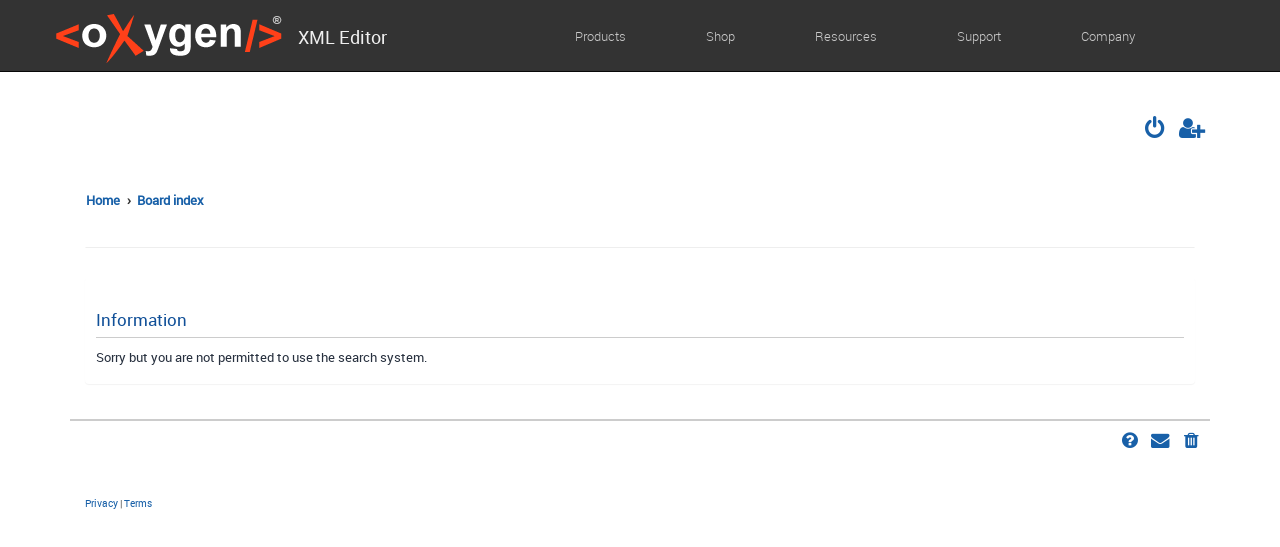

--- FILE ---
content_type: text/css
request_url: https://www.oxygenxml.com/css/responsive.css
body_size: 6959
content:
@media print {
    .cookieNotify {
        display: none !important;
    }
}

/* ========================================================= */
/* Smaller screens */
@media (max-width: 1780px ){    
    .feedbackC_cloud_left, .feedbackC_cloud_right{
        display: none;
    }
}
/* @media (max-width: 1715px ){    
    .products-toc{
        display: none;
    }
} */


@media (min-width: 1245px) and ( max-width: 1580px){    
    .content-shopping-cart{
        right: -55px;
    }
}

@media (min-width: 1200px ){    
    .card-subscription-shop{
        margin-left: 3em;
        min-width: 250px;
    }
}
@media (max-width: 1199px ){
    .custom404-image{
        display: block;
        margin-top: -55px;
    }
    .text_404{
        width: unset;
    }
    .img_404{
        background: none;
    }
    .custom404H{
        min-height: unset;
    }
    
    /* Positron Products Grid - Tablet (768px-1199px): 4 columns (25% each) */
    .positron-products-grid {
        flex-wrap: wrap;
    }
    
    .positron-products-grid > * {
        flex: 0 0 25%;
        max-width: 25%;
        padding: 0;
    }
}

@media (max-width: 500px ){
    
    .custom404-image {
        display: block;
        margin-top: -55px;
        display: flex;
        justify-content: flex-end;
    }

    .custom404-image img {
        width: 300px;
        height: auto;
    }
}

/* Mobile styles for Positron Products Grid */
@media (max-width: 767px) {
    /* Positron Products Grid - Mobile (<768px): 2 columns (50% each) */
    .positron-products-grid {
        flex-wrap: wrap;
    }
    
    .positron-products-grid > * {
        flex: 0 0 50%;
        max-width: 50%;
        padding: 0;
    }
    
    /* Hide header on mobile if needed */
    #bidx-all-postron-apps .title_products_category {
        display: none;
    }
    
    /* Responsive header layout for tablet and mobile */
    .positron-products-header {
        flex-direction: column;
        align-items: flex-start;
    }
    
    .positron-products-header .t_desktop,
    .positron-products-header .t_eclipse,
    .positron-products-header .t_cf,
    .positron-products-header .t_wa {
        flex: 0 0 auto;
        width: auto;
        margin-bottom: 0.5em;
    }
    
    .submenu-ai_positron_desktop.sticky #responsive-nav-positron{
        margin-top: 17px
    }
    
   
}

@media (max-width: 1660px ){    
    #banner-feedback-enterprise .container, #banner-feedback-cloud .container{
        background-image: url("/img/bubble_ofb.png");
        background-position: bottom;
        background-size: contain;
    }
    #banner-feedback-enterprise .col-md-6.col-sm-12, #banner-feedback-cloud .col-md-6.col-sm-12{
        margin-left: 0 !important;
    }
}

/* Remove this css after webinars */
/* @media (min-width: 2020px) {
    
    #slider-news > div.container{
        width: 2000px !important;
    }

    #slider-news .col-lg-3{
        width: 16.66%;
    }

    #slider-news .item{
        min-width: 270px;
    }

    
}

@media (min-width: 1800px) and (max-width: 2019px){
    
    #slider-news > div.container{
        width: 1780px !important;
    }

    #slider-news .col-lg-3{
        width: 16.66%;
    }

    #slider-news .item{
        min-width: 270px;
    }

    
} */
@media (max-width: 1799px) {
    .inactive-card{
        display: none;
    }
}



/* stop */

/* @media (min-width: 992px) and (max-width: 1430px){  
    .mp-extensibility-Automation, .mp-collaboraion-review, .mp-ai-support{
        margin-top: 30px;
    }

} */

@media (min-width: 1431px){    
    #dropdown_Products .container {
        width: 1400px;
        max-width: 1400px;
    }
    #dropdown_Products .container .row{
        max-width: 1400px;
    }
}
@media (min-width: 1200px) and (max-width: 1430px){  
    #dropdown_Products .col-lg-3{
        width: 50%;
    }



}
@media (max-width: 1048px ){    
    #banner-feedback-enterprise h2, #banner-feedback-cloud h2{
        line-height: 1.2em;
    }
}
@media (max-width: 1200px ){
   /* .card.col-md-4:nth-child(3n) {
        margin-right: 2em;
    } */

    #banner-feedback-enterprise .col-md-6.col-sm-12{
        margin-top: 29em !important;
    }

    header#banner-idx article{
        display: none;
    }

    #banner-idx .hideTitle{
        display: block;
    }


    header#banner-idx .row, .mb_desk{
        background: url("/img/mb_desk_medium.png") no-repeat 50% bottom;
        background-size: cover;
        background-size: contain;
        
    }

    #banner-feedback-cloud h2{
        line-height: 1.2em;
    } 
    .tab_feedback_cloud {
        margin-left: 265px;
    }
    
    .tab_feedback_enterprise {
        margin-left: 420px;
    }
    #banner-xml-developer .container{
        background-size: contain;
    }
    
    #banner-xml-author .container{
        background-size: contain;
    }
    .bubble_ed {
        display: none;
    }
    .bubble_ed_midsize{
        display: block;
        /* width: 100%; */
    }
    
 
    .row .col-md-12:nth-child(2) .tableShop th:first-child,
    .row .col-md-12:nth-child(2) .tableShop td:first-child{
        display:revert
     }
     
     tr.reco th:nth-child(n+4){
         display:none
     }
     
     #buy_ofe tr.reco th:nth-child(n+4),
     #buy_ofb tr.reco th:nth-child(n+4),
     #buy_cfe tr.reco th:nth-child(n+4),
     #buy_wat tr.reco th:nth-child(n+4){
         display:block
     }
}
@media (max-width: 991px ){  
  
    #banner-feedback-enterprise .col-md-6.col-sm-12, #banner-feedback-cloud .col-md-6.col-sm-12{
        text-align: left;
    }  
    #banner-feedback-enterprise h2, #banner-feedback-cloud h2{
        text-align: left;
    }
    #banner-feedback-enterprise .col-md-6.col-sm-12, #banner-feedback-cloud .col-md-6.col-sm-12 {
        margin-top: 31.5em !important;
    }
    .tab_feedback_cloud {
        margin-left: 70px;
    }
    
    .tab_feedback_enterprise {
        margin-left: 215px;
    }
    #banner-xml-developer .container{
        height: 560px;
    }
    #banner-xml-author .container{
        height: 560px;
    }
    #banner-xml-developer .slogan_and_btns_developer{
        margin-top: 375px;
    }
    #banner-xml-author .slogan_and_btns_developer{
        margin-top: 375px;
    }
    .tm_security{
        padding-left: 46px !important;
    }
}

@media (max-width: 895px ){  
    #bidx-all-prods a div{
        font-size: .7em;
    }

    #banner-feedback-enterprise .container, #banner-feedback-cloud .container{
        background-position: top;
    }
    #banner-feedback-enterprise .col-md-6.col-sm-12, #banner-feedback-cloud .col-md-6.col-sm-12{
        text-align: center;
        margin-top: 30.5em !important;
    }
    #banner-feedback-enterprise h2, #banner-feedback-cloud h2{
        text-align: center;
    }

}
@media (max-width: 767px ){  
    #bidx-all-prods a div{
        font-size: .9em;
    }

    .bidx-editing-developing, .bidx-automation-extensibillity{
        margin-top: 20px;
    }

    .bidx-container-products .col-xs-6{
        margin-top: 10px;
    }

    #banner-feedback-enterprise .container, #banner-feedback-cloud .container{
        background-position: top;
    }
    #banner-feedback-enterprise .col-md-6.col-sm-12, #banner-feedback-cloud .col-md-6.col-sm-12{
        text-align: center;
    }
    #banner-feedback-enterprise h2, #banner-feedback-cloud h2{
        text-align: center;
    }
    #banner-xml-developer .container{
        height: 500px;
    }
    #banner-xml-author .container{
        height: 500px;
    }
    #banner-xml-developer .slogan_and_btns_developer{
        margin-top: 330px;
    }
    #banner-xml-author .slogan_and_btns_author{
        margin-top: 330px;
    }
    .bubble_ed_midsize{
        display: block;
        width: 100%;
    }

}

@media (max-width: 730px ){    
    .tab_feedback_cloud {
        margin-left: 31px;
    }
    
    .tab_feedback_enterprise {
        margin-left: 157px;

    }
    .tab_feedback_cloud, .tab_feedback_enterprise{
        padding: 0 !important;
        width: 137px !important;
    }

}

@media (min-width: 3720px){
    #modal_download_content_fusion{
        margin-top: 10em !important;
    }
}

@media (min-width: 1200px){


    .stripe-fortune100 .col-lg-1{
        width: 11%;
        font-size: small;
    }
    #bidx-all-prods .title_products_category{
        color: #5A5A5A;
        display: block;
        margin-bottom: -15px;
    }
    
    #bidx-all-postron-apps .title_products_category{
        display: flex;
    }
    
    /* Positron Products Grid - Desktop (≥1200px): all 7 icons on one line with equal spacing */
    .positron-products-grid {
        flex-wrap: nowrap;
    }
    
    .positron-products-grid > * {
        flex: 1 1 0;
        min-width: 0;
    }
    
    #bidx-all-prods .t_editing{
        margin-left: 2px;
    }
    #bidx-all-prods .t_collab{
      margin-left: -36px;
    }
    #bidx-all-prods .t_pub{
      margin-left: -57px;
    }
    #bidx-all-prods .t_auto{
      margin-left: 77px;
    }
    

    /* #bidx-all-prods .bidx_editing_developing:nth-child(1){
        border-top-left-radius: 12px;
        border-bottom-left-radius: 12px;
    }

    #bidx-all-prods .bidx_editing_developing:nth-child(3){
        border-top-right-radius: 12px;
        border-bottom-right-radius: 12px;
    }
    

    #bidx-all-prods .bidx_editing_developing:nth-child(5){
        border-top-right-radius: 12px;
        border-bottom-right-radius: 12px;
    }


    #bidx-all-prods .bidx_collaboration_review:nth-child(6){
        border-top-left-radius: 12px;
        border-bottom-left-radius: 12px;
    }
    #bidx-all-prods .bidx_collaboration_review:nth-child(7){
        border-top-right-radius: 12px;
        border-bottom-right-radius: 12px;
    }

    #bidx-all-prods .bidx_publishing:nth-child(8){
        border-top-left-radius: 12px;
        border-bottom-left-radius: 12px;
    }
    #bidx-all-prods .bidx_publishing:nth-child(11){
        border-top-right-radius: 12px;
        border-bottom-right-radius: 12px;
    } */


    #bidx-xml-developer h1 a{
      position: absolute;
      top: 18px;
    }
    #bidx-xml-developer h2{
      padding-top: 2em;
    }

    /* .bidx_editing_developing{
        background-color: #e4e4ea;
    } */
    
}

@media (min-width: 891px) and (max-width: 1305px ){
    .oxygen_editor img, .oxygen_publishing_engine img {
        width: 30px;
    }

}
@media (min-width: 992px) and (max-width: 1200px ){
    #banner-content-fusion .btn-primary:nth-child(1){
        margin-top: 2px;
    }
    #banner-content-fusion .btn-primary:nth-child(2){
        margin-top: -5px;
    }
}

@media (min-width: 992px) and (max-width: 1200px ){
    #banner-content-fusion .col-md-6.col-sm-12 {
        margin-top: 25.4em;
    }

}

@media (min-width: 1202px){
    .navbar-nav>li{
        padding: 0 13px;
    }
    #navbarCollapse .top-menu li{
        padding: 0 25px;
    }
}

@media (min-width: 844px) and (max-width: 991px ){
    #banner-content-fusion .col-md-6.col-sm-12 {
        padding-left: 31em;
        
    }
    
    #banner-content-fusion .btn-main a{
        margin-top: .5em
    }
    
}

@media (max-width: 843px ){
    #banner-content-fusion .col-md-6.col-sm-12 {
        text-align:center;
        /*margin-top: 25.4em;;*/
        float:none;
        padding:0 2em;
    }
    #banner-content-fusion h2 {
        text-align:center
    }

}


@media (max-width: 600px ){    
    .slogan_and_btns_che {
        padding-top: 310px !important;
    }
    #banner-content-fusion .col-md-6.col-sm-12 {
        margin-top: 18em;
        padding: 2em
    }
}



@media (min-width: 768px) and (max-width: 992px ){
    .container {
        width: 97%;
    }
    .nav>li>a{
        padding-right: 8px !important;
        padding-left: 8px !important;
    }
    /*.submenu h1{display:inline-block;}*/
    
    
    
}
@media (min-width: 768px) {
    .top-menu li:hover ul {/*display:block; */z-index: 9999}
    .dropdown-menu span{
        display: none;
    }
}

@media (min-width: 576px) and (max-width: 1200px) {
    
    .icons_products .col-sm-2 {width: 19.666667%;}
}


@media (min-width: 651px) and (max-width: 847px ){
    .container_login {
        margin-top: -3.7em !important;
    }
    .login_cf {
        margin: 0em 2em 0 0;
    }
}




@media (max-width: 1199px){
    #slider-news .item{
        margin: 15px;
    }
    /* #slider-news .item:hover{
        margin-top: 15px;
    } */
}

@media (max-width: 595px) {
    .oxygen_editor{
        height: 280px !important;
    }
    #single_sign_on_reset_password button {
        margin-top: 60px;
    }
}
@media (max-width: 1220px){
    .carousel-control.right{
        margin-right: -0.2em;
    }
}

@media (max-width: 450px) {
    .oxygen_editor{
        height: 280px !important;
    }
}

@media (max-width: 394px){
    #banner-xml-developer .slogan_and_btns_developer, #banner-xml-author .slogan_and_btns_author{
        margin-top: 215px;
    }
}




@media (max-width: 1200px){

    .positron-menu li{
        padding-left: 10px;
        padding-right: 10px;
    }

    #banner-chemistry .slogan_and_btns_che .row{
        display: inline-flex;
    }

    /*Marketplace  */
    .container_tooltip_and_button {
        display: block;
        text-align: center;
        margin-top: 20px;
    }

    /* Chemistry */
    #banner-chemistry .container{
        background-size: contain;
    }

    /* Web Author Banner */
    .navbar li {
        font-size: 1em;
    }

    .backgroundResponsiveWebAuthor{
        display: block;
        position: absolute;
        width: 98%;
        bottom: 0;
        left: 0;
    }

    .title_xml_web_author {
        top: 45%;
        width:100%;
        position: relative;
        text-align: center;
    }

    #banner-xml-webauthor .container{
        background-image: none;
    }
    .btn-main-try {
        position: relative;
        width: 100%;
        top: 50%;
        text-align: center;
    }

    .wa_cloud_left {
        display: none;
    }
    .wa_cloud_right {
        display: none;
    }
    .wa_file_left_1 {
        display: none;
    }
    .wa_file_left_2 {
        display: none;
    }
    .wa_file_left_3 {
        display: none;
    }
    .wa_file_left_4 {
        display: none;
    }
    .wa_file_left_5{
        display: none;
    }
    .wa_file_right_1{
        display: none;
    }
    .wa_file_right_2{
        display: none;
    }
    .wa_file_right_3{
        display: none;
    }
    .wa_file_right_4{
        display: none;
    }
    .wa_file_right_5{
        display: none;
    }
    .wa_file_right_6{
        display: none;
    }


    .mb_dita img{
        padding-left: 3em;
    }
    #equation .row a{font-size: 1.2em; display: block}
    /* #equation .eq_logo{} */

    #video_preview{width: 850px}
    /*   .side_features2{display: none !important;}*/

    .dLink{
        float: none;
        margin: 25px 12% 50px 20px;
        text-align: center;
    }
    .dInfo{max-width: 80%}
    .dInfoKit{float: none}
    .dInfoKit .dw{display: none}

    #bb_continue {
        margin: 0px 0 0px -10px;
    }
    #bb_continue .checkout{margin-bottom: 1em}

    header h1{margin-top: 1em; font-size: 2.4em}
    header .btn-primary{margin-top: 1em}

    #banner-xml-author h1{margin-top: 2.5em; font-size: 2.2em}
    #banner-xml-editor h1, #banner-xml-developer h1{margin-top: 4em; font-size: 2.2em}
    #banner-xml-editor, #banner-xml-developer, #banner-xml-author, #banner-xml-author .container{height: auto; min-height: 500px}
    .bb_qty{padding-right: 0}
}

@media(max-width: 1662px){
    .side_features2{
        width: 205px;
        font-size: 0.71em;
    }
    .side_features2 .mproduct:first-child > a{
        font-size: 13px;
    }
    .notransitionSideMenu .features-sticky #fs-btn {
        left: 205px;
    }
    .side_features2 .mproduct {
        padding-left: 0;
    }
    .show-nav .features-sticky #fs-btn {
        left: 205px;
    }
}

@media (max-width: 1199px) {

    #banner-xml-to-json-converter .description_xml_to_json_converter{
        width: 90%;
        font-size: 1.3em;
    }

    #product-WebHelp, #product-Chemistry, #product-Feedback, #product-SVN,#product-Publishing_Engine{
        margin-left: 35px;
    }
    .filter_by_product .fproduct{
        margin-left: 45px;
    }
    .filter_by_product h3{
        margin-left: 80px;
    }
    .carousel-control.left{
        margin-left: -2em;
    }
    .carousel-control.right{
        margin-right: -2.4em;
    }
    .carousel-control{
        max-width: 20px;
    }
    .nav>li>a{
        padding-right: 13px;
        padding-left: 13px;
    }
    #eq_ope_webHelp{
        font-size: 1em;
    }
    #panel .title_event_panel{
        font-size:1.6em;
    }
}

@media (max-width: 1085px) {
    .carousel-control.left{
        margin-left: auto;
    }
    .carousel-control.right{
        margin-right: auto;
    }
}

@media (max-width: 1000px){
    .features-sticky, .side_features2 {
        display: none !important;
    }

    #mb_{width: 700px; }
    .getTrialTop .btn-trial{text-align: center; margin-top: 0.8em}
    .getTrialTop .title, #get_trial{text-align: center}
    .register_products h3{font-size: 1.3em}
    .navbar-form{padding: 0}



    .mb_desk{background-size: contain}

    #v10_1, #v10_2, #v10_3, #v11_1, #v11_2, #v12_1, #v12_2, #v13_1, #v13_2{display:none}
    #mb_left, #mb_right{display:none}
    #submenu li a {padding:0 12px 0 12px;}

    /*download*/
    div#download_oxygen a,div#download_developer a,div#download_author a{font-size:0.8em}
    .dInstructions, .dRequire{ width:46%; }
    div#shop_nav a{font-size: 0.9em}
    
}
@media (max-width: 1009px){    
    .nav>li>a{
        padding-right: 10px;
        padding-left: 10px;
    }
}
@media (max-width: 991px){
    #banner-content-fusion-beta .container{
        background: none;
    }

    #banner-xml-to-json-converter .description_xml_to_json_converter{
        width: 100%;
        font-size: 1.3em;
    }
    #banner-title-xml-to-json-converter .container{
        padding-left: 3em;
    }

    #banner-xml-to-json-converter .container{
        padding-left: 3em;
        padding-right: 3em;
        height: 450px;
        background-position-y: 222px;
        background-position-x: center;
    }

    #bidx-top-fortune-companies{
        display: none;
    }
    #slider-pub .title{
        font-size: 1.3em;
    }
    .slogan_and_btns_che{
        padding-top:350px
    }
    #banner-chemistry .container{
        height: 540px;
    }
    #banner-chemistry + div div.kf-subtitle {
        margin-top: 0em;
    }
    .filter_by_product .fproduct{
        margin-left: 0;
    }
    .filter_by_product h3 {
        margin-left: 0;
    }
    .filter_by_technology {
        margin-left: 0;
    }
    .fproduct li{
        margin-left: 0 !important;
    }
    .filter_by_product {
        border-right: none;
        border-left: none;
    }
}

@media (max-width: 992px){

    .or-separator{
        min-height: 40px;
    }


    .title_xml_web_author {
        top: 0;
        width:100%;
        position: relative;
        text-align: center;
    }
    .btn-main-try {
        position: relative;
        width: 100%;
        top: 0;
        text-align: center;
    }

    .mb_dita{text-align: center}
    .mb_dita .dita-logo{
        text-align: center;
        margin-top: -2em;
    }
    .mb_dita img{
        padding-top: 0;
    }
    .mb_dita h1{margin-top: -1em}
    header h1{margin-top: 1em; font-size: 2.1em}
    header h2{font-size: 1.6em; margin-top: 0.7em; line-height: 1.4em}
    /*header img{width: 320px}*/
    header .btn-primary{margin-top: 1em}
    #bidx-xml-cf , #bidx-json-editor ,#bidx-xml-developer, #bidx-xml-editor, #bidx-xml-author, #bidx-xml-webhelp, #bidx-web-author, #banner-xml-author, #banner-xml-editor, #banner-xml-developer{text-align: center; margin: auto}
    #bidx-xml-cf h1, #bidx-json-editor h1, #bidx-xml-developer h1, #bidx-xml-editor h1, #bidx-xml-author h1, #bidx-xml-webhelp  h1, #bidx-web-author h1, #banner-xml-author h1, #banner-xml-editor h1, #banner-xml-developer h1 {font-size: 2.6em}
    #bidx-xml-cf img, #bidx-json-editor img, #bidx-xml-developer img, #bidx-xml-editor img, #bidx-xml-author img, #bidx-xml-webhelp img, #bidx-web-author img, #banner-xml-author img, #banner-xml-editor img, #banner-xml-developer img {text-align: center; margin: auto}

    #bidx-xml-author .floatRight, #bidx-xml-webhelp .floatRight, #bidx-xml-developer .floatRight, #bidx-web-author .floatRight, #bidx-xml-pub .floatRight, #bidx-json-editor .floatRight,
    #bidx-xml-che .floatRight, #bidx-xml-cf .floatRight{
        float: none;
    }
    #bidx-xml-author .row:first-child{
        background-image: none;
        height: auto;
    }
    #banner-xml-author h1, #banner-xml-editor h1, #banner-xml-developer h1{margin-top: 1.2em}
    #banner-xml-author img, #banner-xml-editor img, #banner-xml-developer img{margin-bottom: 1.8em}
    /*#bidx-xml-author .col-md-6:last-child{float: left}*/

    .navbar-brand img{width: 190px;}
    .navbar-brand{padding-top: 4px }
    .navbar-brand span{font-size: 0.9em }

    #equation .eq_oxy{margin-left: 0}
    #equation .row div a{
        background-position:35% 100%;
        background-size:1.7em;
        font-size: 1.2em;
    }
    .row.partner .image img{text-align: left; margin-bottom: 0.5em}

    .dropdown-menu .logo_and_description_shop{
        padding: 0;
    }
    .dropdown-menu .sales_register_support_res{
        float: unset;
    }
}


@media (max-width: 945px){
    .top-menu a{font-size: 1em}
    .bb_buttons li.bb_price img, .bb_buttons li.bb_price a{
        /*float:none;*/
        text-align: center;
        /*margin-left: auto;*/
        /*margin: auto;*/
    }
}


@media (max-width: 900px){
    .img_upcoming_events{
        display: none;
    }

    #mb_{width: 650px}
    #video_preview{width: 650px}
    #myCarousel .title{font-size: 1.3em}
    .top-menu{padding-top: 0.2em}

    .navbar li{font-size: 13px;}
    .navbar-brand{padding-top: 8px}
    .navbar-brand span{font-size: 0.9em; margin-left: 0.3em; }
    .navbar-brand img{width: 150px; }
    .navbar-form .form-control.search-text{width: 125px}

}
@media (max-width: 893px){
    #fresult{
        display: block;
        margin-top: 10px;
    }
}


@media (max-width: 800px){
    #banner-xml-webauthor .container{
        height: 437px;
    }
}

@media (max-width: 980px){
    .positron-menu{
        display: none !important;
    }

    #responsive-nav-positron{
        display: inline;
    }
}

@media (max-width: 866px){
    .date_banner_upcoming_event {
      font-size: 17px;
    }
    #panel .title_event_panel{
        font-size: 1.5em;
    }

}

@media (max-width: 767px) {

    .filter_partners_by_technology{
        margin-top: 10px;
    }

    .video_qs,.filter_by_product h3,.fproduct li,.filter_by_categorie,#product-WebHelp, #product-Chemistry, #product-Feedback, #product-SVN, #product-Publishing_Engine{
        margin-left: 0;
    }

    .filter_by_product{
        border: none;
    }
    .filter_by_technology{
        margin-left: 0;
    }

    .dropdown-menu{
        height: 375px!important;
        overflow: auto;
        overflow-x: hidden;
    }
    
    .dropdown-menu .all-right{
        display: none;
    }
    .dropdown-menu .all-down{
        display: block;
    }
    .dropdown-menu .all-down ul.lists{
        margin-left: 10px;
    }
    .tm_allProd{
        opacity: 1;
    }
    .logo_and_description_shop{
        float: left;
        opacity: 1;
    }
    .sh_logo_description{
      height:215px;
    }
    .sh_logo_description a{
        position:relative;
        top:35px;
    }
    .title_xml_web_author {
        top: 4%;
        width:100%;
        position: relative;
        text-align: center;
    }
    .btn-main-try {
        position: relative;
        width: 100%;
        top: 4%;
        text-align: center;
    }

    /*.navbar-brand span{display: inline-block;}*/
    /*.navbar-brand{top:0; left: 0; width: 60%}*/
    .navbar-brand {
        padding-top: 12px;
        margin-bottom: 2px;
    }
    .navbar-brand img {
        width: 140px !important;
    }

    .navbar li{text-align: left}

    .navbar-brand span {
        font-size: 0.9em !important;
    }
    .navbar-nav {
        margin: auto ;
    }

    .navbar-nav .open .dropdown-menu{
        /*background-color: #222222;*/
        padding: 0 10px 10px 10px;
    }

    .navbar-inverse .navbar-nav>.open>a, .navbar-inverse .navbar-nav>.open>a:hover, .navbar-inverse .navbar-nav>.open>a:focus{
        background-color:#444;
        color: #ffffff;
        font-size: 1.2em;
    }

    .navbar-form{
        margin-left: 0;
    }

    .navbar-form .form-group{
        margin:15px 0;
    }

    .navbar-collapse{max-height: none}


    #mb_, #video_preview {
        width: 500px
    }

    header a {
        margin: 1.2em 0 0 0
    }

    /*.top-menu a:hover + ul.dropdown-menu {
        display: none;
    }*/

    .features-sticky, .side_features2 {
        display: none !important;
    }

    #equation .row > div {
        padding-left: 0;
        padding-right: 0
    }

    #bidx-oxygen-tv .title, #bidx-events .title, #bidx-support .title{
        font-size: 2em;
    }


    #buy_subscription_academic_products .type_User-based{
        padding-left: 0;
    }
    #buy_subscription_academic_products{
        text-align: center;
    }


    .top-menu .btn-buy{
        margin-top: 15px;
    }

    .top-menu ul.dropdown-menu {
        width: auto;
        height:auto;
        /*color: #ffffdd;*/
        padding: 0;
        /*position:static;*/
        margin: 0;
        float: none;
        left: 0;
        font-size: 1em;
    }
    /*.top-menu ul .mp-left{
        margin-top: 0.7em;
    }*/

    .top-menu ul .mp-left .slogan{
        clear:both;

        margin: 1.2em 0;
        float: none;
    }
    .top-menu ul .mp-left, .top-menu ul .all-right{
        float:none;
        position: relative;
        min-width: inherit;
        max-width: 100%;
        padding-left: 1.2em;

    }
    .top-menu ul .mp-left .img-large li{
        float:none;
        text-align: left;
    }

    .top-menu ul .mp-left .img-large li .image{
        display:none !important;
    }

    .top-menu li a.btn{
        width: 150px;
    }
    .top-menu .tm_oxy, .top-menu .tm_ath, .top-menu .tm_dev, .top-menu .tm_whp{
        background-size: 1.5em;
        background-position: 0 15%;
        padding-left: 30px;
        line-height: 2.5em;
        font-size: 1.1em;
    }

    .top-menu ul .all-right{
        border-left: 0;
        height: auto;
        /*margin-top: 1em;*/
        clear: both;
    }

    .top-menu ul .mp-left img{
        width: 40px;
    }
    .top-menu .open,
    .top-menu li.dropdown:hover, .top-menu li.dropdown:hover .dropdown-menu, .top-menu li.active:hover, .top-menu li.active:hover .dropdown-menu,
    .navbar-inverse .navbar-nav>.active>a, .navbar-inverse .navbar-nav>.active>a:hover,.navbar-inverse .navbar-nav>.active>a:focus,
    .navbar-inverse .navbar-nav>.open>a, .navbar-inverse .navbar-nav>.open>a:hover, .navbar-inverse .navbar-nav>.open>a:focus{
        background-color: #333;
        border:0px solid #333;
    }

    .bb_buttons li.bb_price img, .bb_buttons li.bb_price a {
        float: none;
    }
    .top-menu ul .mp-left ul, .top-menu ul .all-right ul{list-style:none; margin-left:0; padding:0}
    #shop_nav .empty{display: none}

    div#download_oxygen a, div#download_developer a, div#download_author a, #shop_nav a {
        width: 32%;
        border-radius:0 !important;
        outline: 1px solid #ffffff;
    }

    div#shop_nav{padding-left: 18%}
    div#shop_nav a {
        width: 80% !important;
        font-size: 12px;
        border-right:0
    }

    /*.top-menu li:hover ul.dropdown-menu {display:none !important}*/
    #_JavaWebStart{
        content:"JWS";
    }
    .navbar-form .form-control.search-text{
        width:92%;
        display:inline-block;
    }

    #submit_search{
        display:inline-block;
    }

    .top-menu form{
        padding:1em 0;
    }

    /* VIDEOS */
    .videosection, h3.vtopic, .video_qs{text-align: center}
    #category, .video_qs input, #fresult{width: 90%; margin: 7px 0}

    .image img { /* clasa specifică folosită în pagină */
        width: 100% !important;
        padding: 0;
    }
    /* DOWNLOAD */
    .dLink{
        float: none;
        clear: both;
        margin: auto;
        margin-top: 3em;
        margin-bottom: 3em;
        width: 150px;
    }

    .dInfo{
        float: none;
        clear: both;
        width: 100%;
    }

    .dLogo{
        float: none;
        margin-left: auto;
        margin-right: auto;
    }

    .dRequire, .dInstructions{
        float:none;
        margin: auto;
        margin-top: 1em;
        width: 98%;
    }
    hr.dw{display: none}

    input.search-text{width: 92%}


    .tm_security {
        margin-left: unset;
        padding-left: 46px;
    }
    .tm_forum{
        padding-left: 46px;
    }
    .tm_technical_support{
        padding-left: 46px !important;
    }

}

@media (max-width: 750px){
    /*#responsive-nav-positron{
        margin-bottom: 61px;
    }*/
    .main-desc.submenu .navbar-toggle{
        display: block;
        top: 20px;
        left: -1px;
        cursor: pointer;
        z-index: 999;
    }
    #responsive-nav-positron{
        margin:7px
    }
    
    .main-desc.submenu .navbar-toggle .icon-bar{
        background-color: #fff;
    }
    
    #banner-oxygen-ai-positron .container,
    #banner-ai-positron-enterprise-assistant-add-on .container,
    #banner-ai-positron-enterprise-web-author .container,
    #banner-ai-positron-enterprise-content-fusion .container,
    #banner-ai-positron-enterprise-eclipse .container,
    #banner-ai-positron-assistant-add-on .container{
        height: 210px;
    }

    #banner-oxygen-ai-positron .slogan_and_btns_positron {
        margin-top: 0em;
        font-size: .8em;
    }
    .main-desc.submenu .submenu-logo{
        min-height: 85px;
    }

    .submenu .nav{
        display: grid;
    }

    .positron-menu{
        display: none !important;
    }

    .submenu-items .nav ul.container{
        margin-top: 40px;
    }

    /* .submenu .navbar-nav li{
        width: 90%;
    } */
    .submenu-items .nav ul{
        width: unset;
        display: none;
        z-index: 0;
        position: unset;

    }
    .submenu-items .nav ul ul{
        position: unset;
        margin-top: 2px !important;
        margin-left: 15px;
    }

    .submenu .nav li:hover {
        background-color: transparent !important;
    }
    div.abstract .nav.navbar-nav > li:hover a{
        border: none;
        border-bottom:0 !important
    }
    div.abstract .nav.navbar-nav > li a{
        border: none;
    }
    div.abstract .nav.navbar-nav > li.active a{
        border: none;
        border-bottom: 0 !important;
    }

    div.abstract .nav.navbar-nav > li:nth-child(1) {
        margin-left: 0;
    }

    .submenu-items .container {
        box-shadow: unset;
    }

    .submenu-items .nav li:hover ul,
    .submenu-items .nav ul ul ul ul li:hover ul {
        display:none;
    }

    .submenu-sdk #account_info {
        margin-top: -3.5em;
        margin-right: 1.4em;
    }

}

@media only screen and (max-width: 430px) {
/* Previne scroll-ul orizontal neașteptat */
    body, html {
        overflow-x: hidden;
        width: 100%;
    }

    /* Ajustează containerele principale */
    .container, .container-fluid {
        padding-left: 15px !important;
        padding-right: 15px !important;
    }
    /* Ajustează meniul secundar de sub header */
    .secondary-nav, .product-sub-menu {
        display: flex;
        overflow-x: auto; /* Permite scroll orizontal dacă sunt multe link-uri */
        white-space: nowrap;
        -webkit-overflow-scrolling: touch;
        padding-bottom: 10px;
    }

    .secondary-nav a {
        padding: 10px 15px !important;
        font-size: 14px;
    }
    /* Forțează elementele de grid să stea pe un singur rând */
    .feature-box, .ai-feature-card {
        flex: 0 0 100% !important;
        max-width: 100% !important;
        margin-bottom: 20px;
        padding: 15px !important;
    }

    /* Micșorează titlurile mari care pot face wrap urât */
    h1 {
        font-size: 1.6rem !important;
    }
    h2 {
        font-size: 1.5rem !important;
    }
    
    .navbar-product + #content, .navbar-product + .sidemenu-float + #content {
        margin-top: 166px;
    }
}

@media (max-width: 711px){
    #banner-xml-to-json-converter .container {
        height: 500px;
        background-position-y: 273px;
    }

}


@media (max-width: 700px){
    #modal_download_content_fusion .modal-dialog {
        width: 90% !important;
    }
    .submenu-feedback .submenu-logo .btn{
        left: 275px;
    }

}

@media (max-width: 650px){
    #mb_{display: none}

    .title_xml_web_author {
        top: 15%;
        width:100%;
        position: relative;
        text-align: center;
    }
    .btn-main-try {
        position: relative;
        width: 100%;
        top: 15%;
        text-align: center;
    }

    #mb_mobile, #mb_ecuatie{display: inline-table !important;}
    #video_preview{width: 350px}

    header#banner-idx .title, .mb_desk .title{
        font-size: 1.4em;
        margin-top:-20px;
    }
    .mb_desk .title{
        font-size: 2em;
        margin-top: 0.71em;
    }

    .mb_dita h1{
        margin-left: 1em;
        font-size: 1.3em;
    }
    .mb_dita h2{
        font-size: 1em;
    }



    header#banner-idx .row, .mb_desk{
        background-image: url("/img/mb_desk_small.png");
        background-size:87%;
    }
    /* .main-desc.submenu.sticky{height: 121px} */

    .submenu-items .nav>li>a{
        padding: 12px 7px;
        font-size: 0.9em;
    }

    .submenu-items .nav{margin-left:0px; margin-top: 0.5em; font-size: 0.5em; width: 310px;}
    .submenu-items .nav > li{float: left; /*width: 8.3em;*/}
    .submenu-items .nav > li >a {padding: 4px 10px !important}

    .main-desc.submenu .abstract{padding: 0.5em 0 0.2em 0.6em;}
    .submenu-logo img{max-width: 35px}
    .submenu h1{font-size: 1.2em; margin-top: -3px}
    .submenu-items .nav{margin-left:0px; font-size: 0.5em; width: 310px;}

    .submenu-items .nav ul.container{margin-top: 30px}

    header .cloud{
        font-size: smaller;
    }

    .submenu-feedback .submenu-logo .btn{
        top: 45px;
        left: -28px;
    }

    .submenu-sdk #account_info {
        float: left;
        margin-top: -2.5em;
        margin-right: 1.4em;
    }
}


@media (max-width: 550px){
    #banner-xml-to-json-converter .container {
        background-size: contain;
    }
    #banner-chemistry .slogan_and_btns_che .row{
        display: block;
    }
    .slogan_and_btns_che {
        padding-top: 245px !important;
    }
    .slogan_and_btns_che h2 {
        text-align: left;
    }
    
    #banner-idx .row{
        height: 364px;
    }

    header#banner-idx .title, .mb_desk .title{
        font-size: 1.2em;
        /*margin-top:-5px;*/
    }
    .mb_desk .title{
        font-size: 2em;
        margin-top: 1em;
    }
    #myCarousel .title{font-size: 1.1em}

    .features li .image img{
        width: 100%;
    }
}

@media (max-width: 500px){
    .carousel-indicators{
        bottom: -7px;
    }
}


@media (max-width: 514px){
    .timeline_base ul li::before{
        padding: 1px 88px;
    }
    .timeline_base .last-year {
         margin-left:auto;   
    }
     .submenu-web_author {
             background-position: 70% 100%;
     }
}


@media only screen and (max-width: 767px){
    .licenseType{display: block !important;}

}

--- FILE ---
content_type: text/css
request_url: https://www.oxygenxml.com/css/oxygenxml_cook.css
body_size: 91
content:
.cookieNotify{
  position:fixed; width:100%; min-height:43px; margin:0; right:0px; bottom:0px;
  background-color: #323232; opacity:0.97; color:#fff;
  z-index:995;
}
.cookieNotify .content{padding:3px; padding-top: 6px; font-size:12px; text-align:center; margin-top:2px; color: #ffffff}
.cookieNotify .close{font-size:x-small; cursor:pointer}
/*
.cookieNotify .bt_x{
    margin-left:15px; padding:3px 5px; background-color:#eee; color:#333; font-size:1.1em;
    text-shadow:0 1px 0 #fff; border-radius:4px; border:1px solid #ccc; margin-top:4px;  cursor:pointer;}
*/

.cookieNotify .btn{
    margin-left:15px; cursor:pointer; padding: 4px 7px;
}
/*


.cookieNotify .bt_x:hover{color:#cc0000; background-color:#fff}
*/

.cookieNotify a{color:#A0C1E2; text-decoration:none}
.cookieNotify a:hover{color:#FFFFFF}

.cookieNotify .bt_x{
    margin-left: 15px;
    margin-top: 5px;
    cursor: pointer;
    padding: 4px 7px;
    color: #fff;
    background-color: #428bca;
    border-color: #357ebd;
    border-radius: 4px;
}



--- FILE ---
content_type: text/javascript
request_url: https://www.oxygenxml.com/js/navbar.js
body_size: 8151
content:
var shouldCartClose =  true;


function checkInputSearch(){
    var x;
    x = document.getElementById('qSearch').value;
    if (x === "") {
        return false;
    }

    return true;
}


function setNAVCookie(name, value, days) {
    const d = new Date();
    d.setTime(d.getTime() + (days*24*60*60*1000));
    const expires = "expires=" + d.toUTCString();
    document.cookie = name + "=" + value + ";" + expires + ";path=/";
}


function getNAVCookie(name) {
    const cname = name + "=";
    const decodedCookie = decodeURIComponent(document.cookie);
    const ca = decodedCookie.split(';');
    for(let i = 0; i < ca.length; i++) {
        let c = ca[i].trim();
        if (c.indexOf(cname) === 0) {
            return c.substring(cname.length, c.length);
        }
    }
    return "";
}


// Menu
function actionMenu(){
    var pre_id;
    var shoppingCartHideTimeout;
    var shoppingCartOpenTimeout;
    var singleSignOnHideTimeout;
    var singleSignOnOpenTimeout;
    
    $("#navbarCollapse ul li.dropdown").click(function(){
        return false;
    });
    $("#navbarCollapse ul li.dropdown").removeClass('active');
    $("#navbarCollapse ul li.dropdown").mouseenter(function (e) {
        // Close shopping cart when entering dropdown menu items
        $(".content-shopping-cart").fadeOut();
        shouldCartClose = true;
        
        var id = $(this).attr('id').split("_")[1];
        if(pre_id != null){
            var closeMenu = setTimeout(function () {
                // console.log('pre_id: ',pre_id);
                $("#dropdown_"+pre_id).fadeOut();
                pre_id=null;
            }, 300);
        }
        // console.log('MouseEnter ' + id);
        var openMenu = setTimeout(function () {
            $(this).addClass('open');
            // console.log('Mouse enter timeout ran ' + id);
            $("#dropdown_" + id).fadeIn();
            pre_id = id;
        }, 300);
        $(this).one('mouseleave', function() {
            clearTimeout(openMenu);
            clearTimeout(closeMenu);
        });
        $("#content_navbar ul.dropdown-menu").mouseenter(function () {
            // Close shopping cart when entering dropdown menu content
            $(".content-shopping-cart").fadeOut();
            shouldCartClose = true;
            
            var id = $(this).attr("id");
            id = id.split("_")[1];
            $(this).show();
            $("#ch_" + id).addClass("open");
        });
        $("#content_navbar ul.dropdown-menu").mouseleave(function () {
            var id = $(this).attr("id");
            id = id.split("_")[1];
            $("#ch_" + id).removeClass("open");
            $(this).hide();
        });
    });

    $("#content_navbar ul.dropdown-menu span").click(function(){
        $("#content_navbar ul.dropdown-menu").fadeOut('slow');
    });
    
    // Single sign on dropdown functionality
    $(".container_single_sign_on").mouseenter(function (){
        var $this = $(this);
        
        // Clear any pending hide/open timeouts for both containers
        clearTimeout(singleSignOnHideTimeout);
        clearTimeout(singleSignOnOpenTimeout);
        clearTimeout(shoppingCartHideTimeout);
        clearTimeout(shoppingCartOpenTimeout);
        
        // Close navbar dropdowns when entering single sign on container
        $("#content_navbar ul.dropdown-menu").fadeOut();
        $("#navbarCollapse ul li.dropdown").removeClass('open');
        pre_id = null;
        
        // Close shopping cart when entering single sign on container
        $(".content-shopping-cart").fadeOut();
        shouldCartClose = true;
        
        // Use timeout to open dropdown (similar to navbar dropdowns)
        singleSignOnOpenTimeout = setTimeout(function() {
            $(".single_sign_on_dropdown").show();
        }, 300);
        
        // Cancel timeout if mouse leaves before it executes
        $this.one('mouseleave', function() {
            clearTimeout(singleSignOnOpenTimeout);
        });
    });

    $(".single_sign_on_dropdown").mouseenter(function(){
        // Keep dropdown open when mouse enters it
        clearTimeout(singleSignOnHideTimeout);
        clearTimeout(singleSignOnOpenTimeout);
        $(this).show();
    });

    $(".container_single_sign_on").mouseleave(function(e){
        var $this = $(this);
        
        // Use timeout to allow mouse to move to dropdown
        var relatedTarget = e.relatedTarget;
        if (relatedTarget && $(relatedTarget).closest('.single_sign_on_dropdown, .container-shopping-cart, .content-shopping-cart, #navbarCollapse ul li.dropdown, #content_navbar ul.dropdown-menu').length) {
            return; // Mouse is moving to related element
        }
        
        singleSignOnHideTimeout = setTimeout(function() {
            $(".single_sign_on_dropdown").hide();
        }, 300);
        
        // Cancel timeout if mouse enters back before it executes
        $this.one('mouseenter', function() {
            clearTimeout(singleSignOnHideTimeout);
        });
    });

    $(".single_sign_on_dropdown").mouseleave(function(e){
        var $this = $(this);
        
        // Use timeout to allow mouse to move back to container
        var relatedTarget = e.relatedTarget;
        if (relatedTarget && $(relatedTarget).closest('.container_single_sign_on, .container-shopping-cart, .content-shopping-cart, #navbarCollapse ul li.dropdown, #content_navbar ul.dropdown-menu').length) {
            return; // Mouse is moving to related element
        }
        
        singleSignOnHideTimeout = setTimeout(function() {
            $this.hide();
        }, 300);
        
        // Cancel timeout if mouse enters back before it executes
        $this.one('mouseenter', function() {
            clearTimeout(singleSignOnHideTimeout);
        });
    });
    
    // Shopping cart functionality
    if(window.location.pathname == '/shopping_cart.html'){
        $(".container-shopping-cart .content-shopping-cart").remove();
        let redirectUrl = window.localStorage.getItem("url");
        $(".btn-continue-shopping").attr("href", redirectUrl);

    }else{    
        const width = window.innerWidth;
        const height = window.innerHeight;
        if(width > 1244){
            $(".icon-shopping-cart .icon").mouseenter(function(){
                // Clear any pending hide timeout
                clearTimeout(shoppingCartHideTimeout);
                
                $(".content-shopping-cart").fadeIn();
                shouldCartClose = false;
            });
            
            $(".container-shopping-cart").mouseenter(function(){
                var $this = $(this);
                
                // Clear any pending hide/open timeouts for both containers
                clearTimeout(shoppingCartHideTimeout);
                clearTimeout(shoppingCartOpenTimeout);
                clearTimeout(singleSignOnHideTimeout);
                clearTimeout(singleSignOnOpenTimeout);
                
                // Close navbar dropdowns when entering shopping cart container
                $("#content_navbar ul.dropdown-menu").fadeOut();
                $("#navbarCollapse ul li.dropdown").removeClass('open');
                pre_id = null;
                
                // Close single sign on when entering shopping cart container
                $(".single_sign_on_dropdown").hide();
                
                // Use timeout to open cart content (similar to navbar dropdowns)
                shoppingCartOpenTimeout = setTimeout(function() {
                    $(".content-shopping-cart").fadeIn();
                    shouldCartClose = false;
                }, 300);
                
                // Cancel timeout if mouse leaves before it executes
                $this.one('mouseleave', function() {
                    clearTimeout(shoppingCartOpenTimeout);
                });
            });

            $(".close-cart").click(function(){
                $(".content-shopping-cart").fadeOut();
                shouldCartClose = true;
            });

            // Keep cart open when mouse enters content
            $(".content-shopping-cart").mouseenter(function() {
                clearTimeout(shoppingCartHideTimeout);
                clearTimeout(shoppingCartOpenTimeout);
                shouldCartClose = false;
            });

            // Handle mouseleave on shopping cart container
            $(".container-shopping-cart").mouseleave(function(e){
                var $this = $(this);
                
                // Use timeout to allow mouse to move to content
                var relatedTarget = e.relatedTarget;
                if (relatedTarget && $(relatedTarget).closest('.content-shopping-cart, .container_single_sign_on, .single_sign_on_dropdown, #navbarCollapse ul li.dropdown, #content_navbar ul.dropdown-menu').length) {
                    return; // Mouse is moving to related element
                }
                
                shoppingCartHideTimeout = setTimeout(function() {
                    $(".content-shopping-cart").fadeOut();
                    shouldCartClose = true;
                }, 300);
                
                // Cancel timeout if mouse enters back before it executes
                $this.one('mouseenter', function() {
                    clearTimeout(shoppingCartHideTimeout);
                });
            });

            
            $(".content-shopping-cart").mouseleave(function(e) {
                var $this = $(this);
                
                // Use timeout to allow mouse to move back to container
                var relatedTarget = e.relatedTarget;
                if (relatedTarget && $(relatedTarget).closest('.container-shopping-cart, .container_single_sign_on, .single_sign_on_dropdown, #navbarCollapse ul li.dropdown, #content_navbar ul.dropdown-menu').length) {
                    return; // Mouse is moving to related element
                }
                
                shoppingCartHideTimeout = setTimeout(function() {
                    $(".content-shopping-cart").fadeOut();
                    shouldCartClose = true;
                }, 300);
                
                // Cancel timeout if mouse enters back before it executes
                $this.one('mouseenter', function() {
                    clearTimeout(shoppingCartHideTimeout);
                });
            });


            // $(document).on('click', function(event) {
            //     if (!$(event.target).closest('.content-shopping-cart').length) {
            //         $(".content-shopping-cart").fadeOut();
            //         shouldCartClose = true;
            //     }
            // });

            $(document).on('keydown', function(event) {
                if (event.key === "Escape" || event.keyCode === 27) {
                    $(".content-shopping-cart").fadeOut();
                    shouldCartClose = true;
                }
            });

        }

        $(".shopping-cart #bb_cart").css("max-height", height/3+"px");
        $(".btn-view-and-edit-cart").click(function(){
            var currentUrl = window.location.pathname;
            if (window.location.href.includes("buy") || window.location.href.includes("pricing")){
                window.localStorage.setItem("url", currentUrl);
            }
            window.location.href = '/shopping_cart.html';
            return false;
        });

    }
}


function navMenu() {
    var navIcon = $('.features-sticky');
    var sidebarMenu = $('.side_features2');
    var header = $('.navbar');
    var sidebarMenuPosition = header.height();
    sidebarMenuPosition = ($(window).scrollTop() <= header.height()) ? (sidebarMenuPosition - $(window).scrollTop()) : 0;  
    $("#fs-btn").click(function(){
        if($('body').hasClass('show-nav')){
            if($('body').hasClass('notransitionSideMenu')){
                $('body').removeClass('notransitionSideMenu').removeClass('show-nav');
            }else{
                $('body').removeClass('show-nav');
            }
        }else{
            if($('body').hasClass('notransitionSideMenu')){
                $('body').removeClass('notransitionSideMenu');      
            }else{
                $('body').addClass('show-nav');        
            }
        }
    });

    if($(".submenu").length > 0){
        sidebarMenuPosition += $(".submenu").height();
    }
    if(window.location.pathname != '/'){
        if($(".submenu").hasClass('sticky')){
            $('.side_features2').css('height',$(window).height()- $(".submenu").height()+'px');
        }else{
            $('.side_features2').css('height',$(window).height()- $(".submenu").height() - header.height()+'px');
        }
    }else{
        $('.side_features2').css('height',$(window).height() - header.height()+'px');
    }        
}

// Sublinierea Elemenului Curent din Mini-Site
function activatedFeatursTab(){
    var ArrayPaths = window.location.pathname.split("/");
    var path = '';
    var pathForSideMenu = '';

    if(ArrayPaths[1] == 'xml_editor'){
        pathForSideMenu = "/" + ArrayPaths[2];
    }else{
        pathForSideMenu = "/" + ArrayPaths[1] + "/" + ArrayPaths[2];
    }

    path = "/" + ArrayPaths[1] + "/" + ArrayPaths[2];
    

    var arrayLinksFeaturs = [];
    $(".nav.navbar-nav .features ul li a").each(function (index, value){
        arrayLinksFeaturs.push($(value).attr('href'));
    });
    
    $(".side_features2 .mproduct a").each(function (index, value){
        arrayLinksFeaturs.push($(value).attr('href'));
    });

    if($.inArray(path, arrayLinksFeaturs) != -1  ||  $.inArray(pathForSideMenu, arrayLinksFeaturs) != -1){
        $(".features").addClass("active");
    }
    
}

function sideMenu(){
    // console.log(window.location.pathname);
    var ArrayPaths = window.location.pathname.split("/");
    var path = '';
    if(ArrayPaths[1] == 'xml_editor'){
        path = "/" + ArrayPaths[2];
    }else{
        path = "/" + ArrayPaths[1] + "/" + ArrayPaths[2];
    }
    var arrayElementSideMenu = [];
    $(".side_features2 .mproduct .container a").each(function (index, value){
        arrayElementSideMenu.push($(value).attr("href"));
    });
    if($.inArray(path, arrayElementSideMenu) != -1){
        if($('body').hasClass('notransitionSideMenu')){
            $('body').removeClass('notransitionSideMenu');
        }else{
            $('body').addClass('notransitionSideMenu');
        }
        
        $(".side_features2").animate({
            scrollTop: $(".side_features2").find("[href='"+path+"']").offset().top - 200
        }, 0);
    }
}

// Dropdown Mini-Site
function actionMiniSiteMenu(){
    //console.log('asdasdasd');
    $(".navbar-nav li.dropdown li").hover(function () {
        if($(this).children().length > 1 ){
            var $this = $(this);
            var openMenu = setTimeout(function () {
                // console.log($(this));
                // console.log("in");
                $($this).find("ul.container").show();
            }, 400);

            $(this).one('mouseleave', function() {
                clearTimeout(openMenu);
            });
        }

        }, function () {
            if($(this).children().length > 1){
                var $this = $(this);
                var closeMenu = setTimeout(function () {
                    // console.log('out');
                    $($this).find("ul.container").hide();
                }, 400);    
                
                $(this).one('mouseleave', function() {
                    clearTimeout(closeMenu);
                });
            }
        }
    );
}

function resizeMenu(){
    var navIcon = $('.features-sticky');
    var sidebarMenu = $('.side_features2');
    var header = $('.navbar');
    var sidebarMenuPosition = header.height();
    if ($(window).scrollTop() <= header.height()) {
        sidebarMenuPosition -= $(window).scrollTop();
    } else {
        sidebarMenuPosition = 0;
    }
    if($(".submenu").length > 0){
        sidebarMenuPosition += $(".submenu").height();
    }

    if(window.location.pathname != '/'){
        if($(".submenu").hasClass('sticky')){
            $('.side_features2').css('height',$(window).height()- $(".submenu").height()+'px');
        }else{
            $('.side_features2').css('height',$(window).height()- $(".submenu").height() - header.height()+'px');
        }
    }else{
        $('.side_features2').css('height',$(window).height() - header.height()+'px');
    }

}

function collapseNav(){
    
    if(window.innerWidth <= 750) {
        $("#mini-site_submenu-items").addClass("collapse");
    }else{
        actionMiniSiteMenu();
        activatedFeatursTab();
        if(window.location.pathname.indexOf("whatisnew") != -1){
            var whatsNew = $("div.abstract .nav.navbar-nav").children()[1];
            $(whatsNew).addClass("active");
        }
        $("#mini-site_submenu-items").removeClass("collapse").removeAttr('style');
    }
}

function isInViewport(element) {
    var rect = element.getBoundingClientRect();
    return (
        rect.top >= 0 &&
        rect.left >= 0 &&
        rect.bottom <= (window.innerHeight || document.documentElement.clientHeight) &&
        rect.right <= (window.innerWidth || document.documentElement.clientWidth)
    );
}

function go2anchor(id, e) {
    // console.log("go2anchor: ", id);

    // Validate input
    if (!id || typeof id !== 'string') {
        console.warn('go2anchor: Invalid ID provided');
        return false;
    }

    // Sanitize ID to prevent XSS
    id = sanitizeInput(id);
    // console.log("sanitized id: ", id);
    if (!id) {
        console.warn('go2anchor: ID contains invalid characters');
        return false;
    }

    // Handle click events
    if (e) {
        e.preventDefault();
        const href = e.currentTarget?.href || e.target?.href;
        if (href) {
            try {
            history.replaceState({}, '', href);
            } catch (error) {
                console.warn('go2anchor: Failed to update URL', error);
            }
        }
    }
    
    // Calculate offset more efficiently
    const topbarSpace = calculateTopbarSpace();
    // console.log("topbarSpace: ", topbarSpace);
    
    // Find target element (prioritize ID over name)
    const $target = findTargetElement(id);
    // console.log("target: ", $target);
    if ($target.length === 0) {
        console.warn(`go2anchor: Target element with ID/name "${id}" not found`);
        return false;
    }

    // Calculate target offset for scrolling
    const targetOffset = $target.offset().top - topbarSpace;

    // Use the utility function for scrolling
    return scrollToElement($target, topbarSpace);
}

function wnGo2Anchor(id) {
    const $target = findTargetElement(id);

    go2anchor(id);

    // let currentElementId = id.replace('cf_', '');
    // $(".bullet span").removeClass('active-bullet');
    // $(`#${currentElementId} span`).addClass('active-bullet');
     
    var urlWithoutHash = window.location.href.split('#')[0];
    var newUrl = urlWithoutHash + '#' + $target.attr('id');
    history.replaceState({}, '', newUrl);

}


function calculateTopbarSpace(additionalOffset = 0, navbarProductReduction = 200) {
    let topbarSpace = 0;
    
    // Cache jQuery selectors for better performance
    const $navbarFixed = $('.navbar-fixed-top');
    const $navbarProduct = $('.navbar-product');
    const $submenu = $('.submenu');
    const $header = $('header');
    const $stickyElements = $('.sticky, .fixed, [style*="position: fixed"], [style*="position:sticky"]');
    
    // Check if navbar-product is actually visible (not hidden by scroll behavior)
    const isNavbarProductVisible = $navbarProduct.length > 0 && 
        $navbarProduct.is(':visible') && 
        $navbarProduct.offset().top >= 0;
    
    // Additional check: if navbar-product has classes that indicate it's hidden on scroll
    const isNavbarProductHiddenByScroll = $navbarProduct.length > 0 && (
        $navbarProduct.hasClass('navbar-hide') || 
        $navbarProduct.hasClass('hideMenu') ||
        $navbarProduct.css('transform') === 'translateY(-100%)' ||
        $navbarProduct.css('top') === '-100px'
    );
    
    // Final visibility check
    const shouldIncludeNavbarProduct = isNavbarProductVisible && !isNavbarProductHiddenByScroll;
    
    
    // Calculate navbar offset - navbar-fixed-top exists always
    if ($navbarFixed.length > 0) {
        // navbar-fixed-top always exists, use its height
        topbarSpace += $navbarFixed.height();
        
        // Check if navbar-product is part of navbar-fixed-top (same element)
        if ($navbarProduct.length > 0 && $navbarProduct.hasClass('navbar-fixed-top')) {
            // Apply reduction to the already added height
            const globalReduction = window.navbarProductReduction || navbarProductReduction;
            const reduction = Math.min(globalReduction, $navbarFixed.height());
            topbarSpace -= reduction;
        }
    }
    
    // Add navbar-product height if it exists as separate element (not part of navbar-fixed-top)
    // Note: If navbar-product exists, submenu also exists
    if (shouldIncludeNavbarProduct && !$navbarProduct.hasClass('navbar-fixed-top')) {
        // Only add navbar-product height if it's actually visible and not hidden by scroll
        // Subtract specified amount for tighter positioning when navbar-product is present
        const globalReduction = window.navbarProductReduction || navbarProductReduction;

        // Apply more aggressive reduction for navbar-product
        const navbarProductNetHeight = Math.max(0, $navbarProduct.height() - globalReduction);
        topbarSpace += navbarProductNetHeight;
    }
    
    // Add header height if it exists and is not already counted
    if ($header.length > 0 && !$header.hasClass('navbar-fixed-top')) {
        topbarSpace += $header.height();
    }
    
    // Add submenu height if it exists
    // Note: If navbar-product exists, submenu also exists
    if ($submenu.length > 0) {
        topbarSpace += $submenu.height();
    }
    
    // Check for other sticky/fixed elements that might be above content
    $stickyElements.each(function() {
        const $el = $(this);
        const rect = this.getBoundingClientRect();
        
        // Only count elements that are actually visible and at the top
        if (rect.top >= 0 && rect.top < 200) {
            topbarSpace += $el.outerHeight();
        }
    });
    
    // Ensure minimum spacing (minimal for tight positioning)
    topbarSpace = Math.max(topbarSpace, 10);

    // Apply additional reduction for tighter positioning
    const additionalReduction = window.additionalReduction || 10;
    topbarSpace = Math.max(0, topbarSpace - additionalReduction);
    
    // Add any additional offset if specified
    topbarSpace += additionalOffset;
    
    // Add global offset adjustment if set
    const globalOffset = window.anchorOffsetAdjustment || 30;
    topbarSpace += globalOffset;
    
    // Allow negative offsets for very tight positioning
    topbarSpace = Math.max(topbarSpace, 0);
    
    return topbarSpace;
}

// Debug function to help troubleshoot offset issues
function debugTopbarSpace() {
    const $navbarFixed = $('.navbar-fixed-top');
    const $navbarProduct = $('.navbar-product');
    const $submenu = $('.submenu');
    const $header = $('header');
    const $stickyElements = $('.sticky, .fixed, [style*="position: fixed"], [style*="position:sticky"]');
    
    console.log('=== Topbar Space Debug ===');
    console.log('navbar-fixed-top:', {
        exists: $navbarFixed.length > 0,
        height: $navbarFixed.length > 0 ? $navbarFixed.height() : 0,
        classes: $navbarFixed.length > 0 ? $navbarFixed.attr('class') : 'N/A',
        note: 'Always exists'
    });
    const isNavbarProductVisible = $navbarProduct.length > 0 && 
        $navbarProduct.is(':visible') && 
        $navbarProduct.offset().top >= 0;
    
    const isNavbarProductHiddenByScroll = $navbarProduct.length > 0 && (
        $navbarProduct.hasClass('navbar-hide') || 
        $navbarProduct.hasClass('hideMenu') ||
        $navbarProduct.css('transform') === 'translateY(-100%)' ||
        $navbarProduct.css('top') === '-100px'
    );
    
    const shouldIncludeNavbarProduct = isNavbarProductVisible && !isNavbarProductHiddenByScroll;
    
    console.log('navbar-product:', {
        exists: $navbarProduct.length > 0,
        visible: isNavbarProductVisible,
        hiddenByScroll: isNavbarProductHiddenByScroll,
        shouldInclude: shouldIncludeNavbarProduct,
        height: $navbarProduct.length > 0 ? $navbarProduct.height() : 0,
        classes: $navbarProduct.length > 0 ? $navbarProduct.attr('class') : 'N/A',
        offsetTop: $navbarProduct.length > 0 ? $navbarProduct.offset().top : 'N/A',
        transform: $navbarProduct.length > 0 ? $navbarProduct.css('transform') : 'N/A',
        top: $navbarProduct.length > 0 ? $navbarProduct.css('top') : 'N/A',
        note: 'Appears on some pages only'
    });
    console.log('submenu:', {
        exists: $submenu.length > 0,
        height: $submenu.length > 0 ? $submenu.height() : 0,
        classes: $submenu.length > 0 ? $submenu.attr('class') : 'N/A',
        note: 'Exists when navbar-product exists'
    });
    console.log('header:', {
        exists: $header.length > 0,
        height: $header.length > 0 ? $header.height() : 0,
        classes: $header.length > 0 ? $header.attr('class') : 'N/A'
    });
    console.log('sticky elements:', $stickyElements.length);
    console.log('calculated topbar space:', calculateTopbarSpace());
    console.log('navbar-product reduction:', window.navbarProductReduction || 100);
    console.log('global offset adjustment:', window.anchorOffsetAdjustment || 0);
    console.log('========================');
}

function go2anchorBuildHistory(id) {
    // Validate input
    if (!id || typeof id !== 'string') {
        console.warn('go2anchorBuildHistory: Invalid ID provided');
        return false;
    }

    // Sanitize ID
    id = sanitizeInput(id);
    if (!id) {
        console.warn('go2anchorBuildHistory: ID contains invalid characters');
        return false;
    }

    // Calculate offset for build history pages using improved logic
    let topbarSpace = calculateTopbarSpace(5);

    // Find and scroll to target
    const $target = findTargetElement(id);
    if ($target.length === 0) {
        console.warn(`go2anchorBuildHistory: Target element with ID/name "${id}" not found`);
        return false;
    }

    return scrollToElement($target, topbarSpace);
}

function go2anchorMiniSites(id) {
    // Validate input
    if (!id || typeof id !== 'string') {
        console.warn('go2anchorMiniSites: Invalid ID provided');
        return false;
    }

    // Sanitize ID
    id = sanitizeInput(id);
    if (!id) {
        console.warn('go2anchorMiniSites: ID contains invalid characters');
        return false;
    }

    // Calculate offset for mini-sites using improved logic
    let topbarSpace = calculateTopbarSpace(10);

    // Find and scroll to target
    const $target = findTargetElement(id);
    if ($target.length === 0) {
        console.warn(`go2anchorMiniSites: Target element with ID/name "${id}" not found`);
        return false;
    }

    return scrollToElement($target, topbarSpace);
}

function sanitizeInput(input) {
    return input.replace(/[^a-zA-Z0-9-_&]/g, '');
}

function findTargetElement(id) {
    // Escape special characters in ID to prevent CSS injection
    const escapedId = id.replace(/[!"#$%&'()*+,.\/:;<=>?@[\\\]^`{|}~]/g, "\\$&");
    
    // Try to find by ID first (more specific), then by name
    let $target = $(`#${escapedId}`);
    
    if ($target.length === 0) {
        $target = $(`a[name="${escapedId}"]`);
    }
    
    // Filter for visible elements only
    return $target.filter(function() {
        return $(this).is(":visible");
    });
}

function isFocusable($element) {
    // Check if element can receive focus
    const element = $element[0];
    if (!element) return false;
    
    // Skip if element is not visible
    if (element.offsetParent === null) return false;
    
    // Check if element is disabled
    if (element.disabled) return false;
    
    // Check if element has tabindex attribute
    if (element.hasAttribute('tabindex')) {
        const tabIndex = parseInt(element.getAttribute('tabindex'), 10);
        return tabIndex >= 0;
    }
    
    // Check if element is naturally focusable
    const focusableTags = ['a', 'button', 'input', 'select', 'textarea', 'area', 'iframe', 'object', 'embed'];
    const tagName = element.tagName.toLowerCase();
    
    if (focusableTags.includes(tagName)) {
        // Additional checks for specific elements
        if (tagName === 'a') {
            return element.hasAttribute('href') || element.hasAttribute('tabindex');
        }
        if (tagName === 'input') {
            return element.type !== 'hidden';
        }
        if (tagName === 'area') {
            return element.hasAttribute('href');
        }
        return true;
    }
    
    // Check for contenteditable elements
    if (element.hasAttribute('contenteditable') && element.getAttribute('contenteditable') !== 'false') {
        return true;
    }
    
    return false;
}

function scrollToElement($target, topbarSpace, options = {}) {
    console.log("scrollToElement: ", $target, topbarSpace, options);
    
    const defaults = {
        duration: 1000,
        easing: 'swing',
        offset: 0
    };
    
    const config = { ...defaults, ...options };
    const targetOffset = $target.offset().top - topbarSpace + config.offset;
    
    try {
        $('html, body').animate({
            scrollTop: Math.max(0, targetOffset)
        }, {
            duration: config.duration,
            easing: config.easing,
            complete: function() {
                // Focus management for accessibility
                if (isFocusable($target)) {
                    $target.focus();
                }
            }
        });

        return true;

    } catch (error) {
        console.error('scrollToElement: Animation failed', error);
        // Fallback to instant scroll
        window.scrollTo(0, Math.max(0, targetOffset));
        return false;
    }
}

$(document).ready(function(){

    $('#qsearch').submit(function(event) {
        // Previne comportamentul implicit (trimiterea formularului)
        event.preventDefault();
    
        // Apelează funcția checkInputSearch
        // console.log(checkInputSearch());
        if (checkInputSearch()) {
          // Dacă funcția returnează true, trimite formularul
          this.submit();
        }
    });
    
    if(typeof checkCookie === 'function'){
        checkCookie();
    }

    actionMenu();
    // if(window.innerWidth > 1550){
    //     sideMenu();
    // }
    navMenu();
    // $(window).resize(function(){
    //     navMenu();
    // });
    if(screen.width < 767){
        $(".list_items_menu").removeClass('all-right').addClass('all-down');   
    }else{
        $(".list_items_menu .lists .divider").hide();
    }

    /* Colapse Mini Site Navbar */
    collapseNav();
    $(window).resize(function(){
        collapseNav();
    });

    /* Responsive Mini-site Menu */ 
    $("#mini-site_submenu-items .dropdown, li[data-class='dropdown']").click(function(){
        if(window.innerWidth <= 750) {
            $(this).find("ul.container").slideToggle().css("display","grid");
            $("#mini-site_submenu-items .dropdown ul li ul").css("display","none");

            /* the first click for the children of the submenu */
            var firstClick = true;
            $("#mini-site_submenu-items .dropdown ul li").click(function(){
                /* console.log($(this).has("ul")); */
                if(firstClick){
                    if($(this).has("ul").length > 0){

                        $(this).find("ul.container").slideToggle().css("display","grid");
                        firstClick = !firstClick;
                        return false;

                    }
                }
            });


        }
    });

    // Additional anchor click handlers moved from mainsite.js
    $('.toc a').click(function(e){
        var href = $(this).attr('href');
        if (href && href.indexOf('#') !== -1) {
            var id = href.replace("#", "");
            go2anchor(id, e);
        }
    });
    
    $('.lk-anchor').click(function(e){
        var href = $(this).attr('href');
        if (href && href.indexOf('#') !== -1) {
            var id = href.replace("#", "");
            go2anchor(id, e);
        }
    });

    $('.instructions-anchor').click(function(e){
        var href = $(this).attr('href');
        if (href && href.indexOf('#') !== -1) {
            var id = href.replace("#", "");
            go2anchor(id, e);
        }
    });

    $('.anchor, .title_section a, .slides_video a.wb_play, .video_slides a.wb_play').click(function(e){
        var href = $(this).attr('href');
        if (href && href.indexOf('#') !== -1) {
            var id = href.replace("#", "");
            go2anchor(id, e);
        }
    });

    $('.whatisnew_toc a').click(function(e){
        var href = $(this).attr('href');
        if (href && href.indexOf('#') !== -1) {
            var id = href.replace("#", "");
        go2anchor(id, e);
        }
    });

    $('.anchor-mini-site').click(function(e){
        var href = $(this).attr('href');
        if (href && href.indexOf('#') !== -1) {
            var id = href.replace("#", "");
            e.preventDefault();
            history.replaceState({}, '', href);
            go2anchorMiniSites(id);
            
        }
    });


    $(window).scroll(function(){
        resizeMenu();
        if ($(this).scrollTop() > 100) {
            $('#go2top').fadeIn('fast');
        } else {
            $('#go2top').fadeOut('fast');
        }
    });
    $('#go2top').click(function(){
        $('html, body').animate({scrollTop : 0},800);
        return false;
    });

    // Show Top Fortune Companies
    var bidxTopFortune = document.querySelector('#bidx-top-fortune-companies');
    $(window).scroll(function(){
       
        if(bidxTopFortune){
            if(isInViewport(bidxTopFortune)){
                $('#bidx-top-fortune-companies .circle').addClass("anime");
            } else {
                $('#bidx-top-fortune-companies .circle').removeClass("anime");
            }
        }

    });


    $(".icn_qSearch").click(function(){
        $(this).hide();
        $("#ch_Products, #ch_Shop, #ch_Resources, #ch_Support, #ch_Company").hide();
        $(".nav-qsearch").show();
        $(".icn_qSearch_remove").show();
        $("#qSearch").focus();
    });

    $(".icn_qSearch_remove").click(function (){
        $(this).hide();
        $(".nav-qsearch").hide();
        $("#ch_Products, #ch_Shop, #ch_Resources, #ch_Support, #ch_Company").show();
        $(".icn_qSearch").show();
    });


    $(".container_single_sign_on").mouseenter(function (){
        $(".single_sign_on_dropdown").show();
    });

    $(".single_sign_on_dropdown").mouseleave(function(){
        $(this).hide();
    });



    
    if (getNAVCookie('cookie_policy')) {
        $(".cookieNotify").hide();
    } else {
        $(".cookieNotify").fadeIn('slow');
    }

    
    $(".cookieNotify .btn").click(function(){
        setNAVCookie('cookie_policy', 'displayed', 60);
        $(".cookieNotify").fadeOut('slow');
    });





    if(window.location.pathname == '/shopping_cart.html'){
        $(".container-shopping-cart .content-shopping-cart").remove();
        let redirectUrl = window.localStorage.getItem("url");
        $(".btn-continue-shopping").attr("href", redirectUrl);

    }else{    
        const width = window.innerWidth;
        const height = window.innerHeight;
        if(width > 1244){
            $(".icon-shopping-cart .icon").mouseenter(function(){
                $(".content-shopping-cart").fadeIn();
                shouldCartClose = false;
            });

            $(".close-cart").click(function(){
                $(".content-shopping-cart").fadeOut();
                shouldCartClose = true;
            });

            
            // $(".content-shopping-cart").mouseenter(function() {
            //     shouldCartClose = false;
            // });

            
            $(".content-shopping-cart").mouseleave(function() {
                $(".content-shopping-cart").fadeOut();
                shouldCartClose = true;
            });


            // $(document).on('click', function(event) {
            //     if (!$(event.target).closest('.content-shopping-cart').length) {
            //         $(".content-shopping-cart").fadeOut();
            //         shouldCartClose = true;
            //     }
            // });

            $(document).on('keydown', function(event) {
                if (event.key === "Escape" || event.keyCode === 27) {
                    $(".content-shopping-cart").fadeOut();
                    shouldCartClose = true;
                }
            });

        }

        $(".shopping-cart #bb_cart").css("max-height", height/3+"px");
        $(".btn-view-and-edit-cart").click(function(){
            var currentUrl = window.location.pathname;
            if (window.location.href.includes("buy") || window.location.href.includes("pricing")){
                window.localStorage.setItem("url", currentUrl);
            }
            window.location.href = '/shopping_cart.html';
            return false;
        });

    }

});

// URL hash handling moved from mainsite.js
$(window).on('load', function() {
    var originalHash = window.location.hash.slice(1);
    var id = sanitizeInput(originalHash);
    if (id) {
        go2anchor(id);
    }
});

// Handle hash changes (when user types URL with anchor and presses Enter)
$(window).on('hashchange', function() {
    var originalHash = window.location.hash.slice(1);
    var id = sanitizeInput(originalHash);
    if (id) {
        go2anchor(id);
    }
});

// URL-based anchor navigation for specific pages
if(window.location.pathname.indexOf("partners") != -1){
    var id = window.location.hash;
    id = id.slice(1);
    go2anchor(id);
}

if(window.location.pathname.indexOf("build_history") != -1){
    var params = new URLSearchParams(window.location.search);
    var id = params.get('build_id');
    go2anchorBuildHistory(id);
}

if( window.location.pathname.indexOf("documentation") != -1){
    var params = new URLSearchParams(window.location.search);
    var id = params.get('product');
    go2anchorBuildHistory(id);
}

   

    // Expose debug function globally for testing
    window.debugTopbarSpace = debugTopbarSpace;
    
    // Function to test anchor positioning
    window.testAnchorPosition = function(id) {
        const $target = findTargetElement(id);
        if ($target.length === 0) {
            console.log('Target not found:', id);
            return;
        }
        
        const topbarSpace = calculateTopbarSpace();
        const targetOffset = $target.offset().top - topbarSpace;
        
        console.log('=== Anchor Position Test ===');
        console.log('Target ID:', id);
        console.log('Target position:', $target.offset().top);
        console.log('Topbar space:', topbarSpace);
        console.log('Calculated offset:', targetOffset);
        console.log('Current scroll:', $(window).scrollTop());
        console.log('============================');
        
        return targetOffset;
    };
    
    // Function to check navbar-product and submenu relationship
    window.checkNavbarRelationship = function() {
        const $navbarProduct = $('.navbar-product');
        const $submenu = $('.submenu');
        
        console.log('=== Navbar Relationship Check ===');
        console.log('navbar-product exists:', $navbarProduct.length > 0);
        console.log('submenu exists:', $submenu.length > 0);
        console.log('Relationship correct:', ($navbarProduct.length > 0) === ($submenu.length > 0));
        console.log('navbar-product height:', $navbarProduct.length > 0 ? $navbarProduct.height() : 0);
        console.log('submenu height:', $submenu.length > 0 ? $submenu.height() : 0);
        console.log('=================================');
        
        return {
            navbarProductExists: $navbarProduct.length > 0,
            submenuExists: $submenu.length > 0,
            relationshipCorrect: ($navbarProduct.length > 0) === ($submenu.length > 0)
        };
    };
    
    // Expose function to adjust global offset
    window.setAnchorOffset = function(offset) {
        window.anchorOffsetAdjustment = offset || 0;
    };
    
    // Get current offset adjustment
    window.getAnchorOffset = function() {
        return window.anchorOffsetAdjustment || 0;
    };
    
    // Expose function to adjust navbar-product reduction
    window.setNavbarProductReduction = function(reduction) {
        window.navbarProductReduction = reduction || 100;
    };
    
    // Get current navbar-product reduction
    window.getNavbarProductReduction = function() {
        return window.navbarProductReduction || 180;
    };
    
    // Function to test different reduction values
    window.testReductionValues = function() {
        const $navbarProduct = $('.navbar-product');
        if ($navbarProduct.length === 0) {
            console.log('No navbar-product found for testing');
            return;
        }
        
        const originalHeight = $navbarProduct.height();
        console.log('=== Testing Reduction Values ===');
        console.log('Original navbar-product height:', originalHeight);
        
        for (let reduction = 50; reduction <= 200; reduction += 25) {
            const netHeight = Math.max(0, originalHeight - reduction);
            console.log(`Reduction ${reduction}px: net height = ${netHeight}px`);
        }
        console.log('================================');
    };
    
    // Function to adjust additional reduction
    window.setAdditionalReduction = function(reduction) {
        window.additionalReduction = reduction || 50;
    };
    
    // Get current additional reduction
    window.getAdditionalReduction = function() {
        return window.additionalReduction || 50;
    };
    
    // Test function to check if everything is working
    window.testAnchorFunction = function() {
        console.log('=== Testing Anchor Function ===');
        console.log('jQuery loaded:', typeof $ !== 'undefined');
        console.log('go2anchor function:', typeof go2anchor);
        console.log('calculateTopbarSpace function:', typeof calculateTopbarSpace);
        
        // Test calculateTopbarSpace
        const testSpace = calculateTopbarSpace();
        console.log('Test topbarSpace calculation:', testSpace);
        
        // Test element detection
        console.log('navbar-fixed-top elements:', $('.navbar-fixed-top').length);
        console.log('navbar-product elements:', $('.navbar-product').length);
        console.log('submenu elements:', $('.submenu').length);
        console.log('header elements:', $('header').length);
        
        console.log('=== End Test ===');
        return testSpace;
    };
    
    // Add scroll listener to recalculate offset when navbar visibility changes
    let lastScrollTop = 0;
    $(window).on('scroll', function() {
        const scrollTop = $(this).scrollTop();
        
        // Only recalculate if scroll direction changed significantly
        if (Math.abs(scrollTop - lastScrollTop) > 50) {
            // Force recalculation of topbar space on scroll
            // This ensures the offset is correct when navbar-product hides/shows
            lastScrollTop = scrollTop;
        }
});


--- FILE ---
content_type: text/javascript
request_url: https://www.oxygenxml.com/forum/ext/s9e/highlighter/styles/all/template/init.min.js?assets_version=289
body_size: 1506
content:
(function(e){function h(b){var a=e.createElement("script");a.async=!1;a.type="text/javascript";a.src=k+b;return l.appendChild(a)}function m(b){if("undefined"!==typeof window.hljs)for(var a=d.length;0<=--a;)d[a].getAttribute("data-lang")===b&&window.hljs.highlightBlock(d[a])}function p(b){var a=b.getAttribute("data-lang").toLowerCase(),c=q[a]||"";b.setAttribute("data-lang",c);c&&!n[c]&&(n[c]=1,b=h("languages/"+c+".min.js"),b.onload=b.onerror=function(){m(c)})}var d=e.querySelectorAll("pre>code[data-lang]"),
g=d.length;if(g){var l=e.getElementsByTagName("head")[0],f=e.createElement("link"),k="https://cdnjs.cloudflare.com/ajax/libs/highlight.js/9.12.0/",n={},q={"1c":"1c",abnf:"abnf",accesslog:"accesslog",actionscript:"actionscript",ada:"ada",ado:"stata",adoc:"asciidoc",ahk:"autohotkey",applescript:"applescript",arduino:"arduino",arm:"armasm",armasm:"armasm",as:"actionscript",asciidoc:"asciidoc",aspectj:"aspectj",autohotkey:"autohotkey",autoit:"autoit",avrasm:"avrasm",awk:"awk",axapta:"axapta",basic:"basic",
bat:"dos",bf:"brainfuck",bind:"dns",bnf:"bnf",brainfuck:"brainfuck",cal:"cal",capnp:"capnproto",capnproto:"capnproto",ceylon:"ceylon",clean:"clean",clj:"clojure",clojure:"clojure","clojure-repl":"clojure-repl",cmake:"cmake","cmake.in":"cmake",cmd:"dos",coq:"coq",cos:"cos",cr:"crystal",craftcms:"twig",crm:"crmsh",crmsh:"crmsh",crystal:"crystal",csp:"csp",d:"d",dart:"dart",dcl:"clean",delphi:"delphi",dfm:"delphi",django:"django",dns:"dns","do":"stata",docker:"dockerfile",dockerfile:"dockerfile",dos:"dos",
dpr:"delphi",dsconfig:"dsconfig",dst:"dust",dts:"dts",dust:"dust",ebnf:"ebnf",elixir:"elixir",elm:"elm",erb:"erb",erl:"erlang",erlang:"erlang","erlang-repl":"erlang-repl",excel:"excel",f90:"fortran",f95:"fortran",feature:"gherkin",fix:"fix",flix:"flix",fortran:"fortran",freepascal:"delphi",fs:"fsharp",fsharp:"fsharp",gams:"gams",gauss:"gauss",gcode:"gcode",gherkin:"gherkin",glsl:"glsl",gms:"gams",go:"go",golang:"go",golo:"golo",gradle:"gradle",graph:"roboconf",groovy:"groovy",gss:"gauss",haml:"haml",
handlebars:"handlebars",haskell:"haskell",haxe:"haxe",hbs:"handlebars",hs:"haskell",hsp:"hsp","html.handlebars":"handlebars","html.hbs":"handlebars",htmlbars:"htmlbars",hx:"haxe",hy:"hy",hylang:"hy",i7:"inform7",icl:"clean",inform7:"inform7",instances:"roboconf",irpf90:"irpf90","jboss-cli":"jboss-cli",jinja:"django",jldoctest:"julia-repl",julia:"julia","julia-repl":"julia-repl",k:"q",kdb:"q",kotlin:"kotlin",lasso:"lasso",lassoscript:"lasso",lazarus:"delphi",ldif:"ldif",leaf:"leaf",less:"less",lfm:"delphi",
lisp:"lisp",livecodeserver:"livecodeserver",livescript:"livescript",llvm:"llvm",lpr:"delphi",ls:"livescript",lsl:"lsl",lua:"lua",m:"mercury",mathematica:"mathematica",matlab:"matlab",maxima:"maxima",mel:"mel",mercury:"mercury",mikrotik:"routeros",mips:"mipsasm",mipsasm:"mipsasm",mizar:"mizar",ml:"sml",mma:"mathematica",mojolicious:"mojolicious",monkey:"monkey",moo:"mercury",moon:"moonscript",moonscript:"moonscript",n1ql:"n1ql",nc:"gcode",nim:"nimrod",nimrod:"nimrod",nix:"nix",nsis:"nsis",ocaml:"ocaml",
openscad:"openscad",osascript:"applescript",oxygene:"oxygene",p21:"step21",parser3:"parser3",pas:"delphi",pascal:"delphi",pb:"purebasic",pbi:"purebasic",pcmk:"crmsh",pf:"pf","pf.conf":"pf",pony:"pony",powershell:"powershell",pp:"puppet",processing:"processing",profile:"profile",prolog:"prolog",protobuf:"protobuf",ps:"powershell",puppet:"puppet",purebasic:"purebasic",q:"q",qml:"qml",qt:"qml",r:"r",rib:"rib",roboconf:"roboconf",routeros:"routeros",rs:"rust",rsl:"rsl",ruleslanguage:"ruleslanguage",rust:"rust",
scad:"openscad",scala:"scala",scheme:"scheme",sci:"scilab",scilab:"scilab",scss:"scss",smali:"smali",smalltalk:"smalltalk",sml:"sml",sqf:"sqf",st:"smalltalk",stan:"stan",stata:"stata",step:"step21",step21:"step21",stp:"step21",styl:"stylus",stylus:"stylus",subunit:"subunit",sv:"verilog",svh:"verilog",swift:"swift",taggerscript:"taggerscript",tao:"xl",tap:"tap",tcl:"tcl",tex:"tex",thrift:"thrift",tk:"tcl",tp:"tp",ts:"typescript",twig:"twig",typescript:"typescript",v:"verilog",vala:"vala",vb:"vbnet",
vbnet:"vbnet",vbs:"vbscript",vbscript:"vbscript","vbscript-html":"vbscript-html",verilog:"verilog",vhdl:"vhdl",vim:"vim","wildfly-cli":"jboss-cli",x86asm:"x86asm",xl:"xl",xls:"excel",xlsx:"excel",xpath:"xquery",xq:"xquery",xquery:"xquery",yaml:"yaml",yml:"yaml",zep:"zephir",zephir:"zephir",zone:"dns"};h("highlight.min.js").onload=function(){m("")};f.type="text/css";f.rel="stylesheet";f.href=k+"styles/github-gist.min.css";for(l.appendChild(f);0<=--g;)p(d[g])}})(document);
